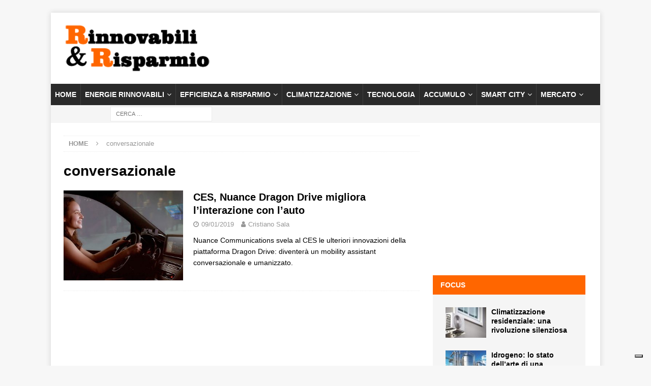

--- FILE ---
content_type: text/html; charset=utf-8
request_url: https://www.google.com/recaptcha/api2/aframe
body_size: 266
content:
<!DOCTYPE HTML><html><head><meta http-equiv="content-type" content="text/html; charset=UTF-8"></head><body><script nonce="VALriQi0Bs9zoNJ_J6qPng">/** Anti-fraud and anti-abuse applications only. See google.com/recaptcha */ try{var clients={'sodar':'https://pagead2.googlesyndication.com/pagead/sodar?'};window.addEventListener("message",function(a){try{if(a.source===window.parent){var b=JSON.parse(a.data);var c=clients[b['id']];if(c){var d=document.createElement('img');d.src=c+b['params']+'&rc='+(localStorage.getItem("rc::a")?sessionStorage.getItem("rc::b"):"");window.document.body.appendChild(d);sessionStorage.setItem("rc::e",parseInt(sessionStorage.getItem("rc::e")||0)+1);localStorage.setItem("rc::h",'1769230941826');}}}catch(b){}});window.parent.postMessage("_grecaptcha_ready", "*");}catch(b){}</script></body></html>